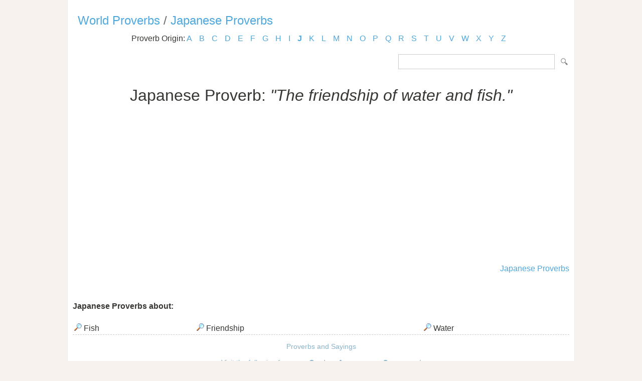

--- FILE ---
content_type: text/html; Charset=utf-8
request_url: https://www.listofproverbs.com/source/j/japanese_proverb/176984.htm
body_size: 4805
content:
<!DOCTYPE HTML PUBLIC "-//W3C//DTD HTML 4.01 Transitional//EN" "http://www.w3.org/TR/html4/loose.dtd"><head><meta http-equiv="Content-Type" content="text/html; charset=utf-8" /><title>The friendship of water and fish. / Page 1</title><meta name="description" lang="en" content="The friendship of water and fish. - Japanese Proverbs - one of many listed."/><meta name="keywords" lang="en" content="Japanese Proverb,proverb,saying,proverbs,sayingsThe,friendship,of,water,and,fish."/><meta name="copyright" content="&copy; 2026 TheListOfProverbs.com"/><meta name="date" content="2026-1-18"/><meta name="robots" content="noarchive"/><meta name="author" content="The List of Proverbs"/><link href='http://fonts.googleapis.com/css?family=Roboto:300' rel='stylesheet' type='text/css'><link href="/sd.css" rel="stylesheet" type="text/css" /><link rel="shortcut icon" href="/favicon.ico" type="image/x-icon"><link rel="apple-touch-icon" href="/img/apple-touch-icon.png"><link rel="apple-touch-icon" sizes="57x57" href="/img/apple-touch-icon-57x57.png"><link rel="apple-touch-icon" sizes="72x72" href="/img/apple-touch-icon-72x72.png"><link rel="apple-touch-icon" sizes="76x76" href="/img/apple-touch-icon-76x76.png"><link rel="apple-touch-icon" sizes="114x114" href="/img/apple-touch-icon-114x114.png"><link rel="apple-touch-icon" sizes="120x120" href="/img/apple-touch-icon-120x120.png"><link rel="apple-touch-icon" sizes="144x144" href="/img/apple-touch-icon-144x144.png"><link rel="apple-touch-icon" sizes="152x152" href="/img/apple-touch-icon-152x152.png"><meta name="viewport" content="width=device-width, initial-scale=1.0, minimum-scale=1.0,maximum-scale=1.0,user-scalable=0"></head><body ><script>(function(i,s,o,g,r,a,m){i['GoogleAnalyticsObject']=r;i[r]=i[r]||function(){(i[r].q=i[r].q||[]).push(arguments)},i[r].l=1*new Date();a=s.createElement(o),  m=s.getElementsByTagName(o)[0];a.async=1;a.src=g;m.parentNode.insertBefore(a,m)})(window,document,'script','//www.google-analytics.com/analytics.js','ga');ga('create', 'UA-220994-13','listofproverbs.com');ga('send','pageview');</script><div id="container"><div id="header"></div><h2><a href="/" title="The List of World Proverbs">World Proverbs</a> / <a href="/source/j/japanese_proverb/" title="The list of Japanese Proverbs">Japanese Proverbs</a></h2><div id="content">

<div class="letter_index">Proverb Origin: <a href="/source/a/">A</a> <a href="/source/b/">B</a> <a href="/source/c/">C</a> <a href="/source/d/">D</a> <a href="/source/e/">E</a> <a href="/source/f/">F</a> <a href="/source/g/">G</a> <a href="/source/h/">H</a> <a href="/source/i/">I</a> <a href="/source/j/"><b>J</b></a> <a href="/source/k/">K</a> <a href="/source/l/">L</a> <a href="/source/m/">M</a> <a href="/source/n/">N</a> <a href="/source/o/">O</a> <a href="/source/p/">P</a> <a href="/source/q/">Q</a> <a href="/source/r/">R</a> <a href="/source/s/">S</a> <a href="/source/t/">T</a> <a href="/source/u/">U</a> <a href="/source/v/">V</a> <a href="/source/w/">W</a> <a href="/source/x/">X</a> <a href="/source/y/">Y</a> <a href="/source/z/">Z</a> </div><form id="section_search" action="/" method="post"><input type="hidden" name="s" value="p"/><input type="text" name="q" maxlength="100"/>&nbsp;<input type="submit" name="submit" value="Search"/></form>
<br /><br /><br /><center><h1>Japanese Proverb: <i>"The friendship of water and fish."</i></h1><script async src="//pagead2.googlesyndication.com/pagead/js/adsbygoogle.js"></script><ins class="adsbygoogle" style="display:block" data-ad-client="ca-pub-9836958226298927" data-ad-slot="1039498292" data-ad-format="auto"></ins><script>(adsbygoogle = window.adsbygoogle || []).push({});</script></center><br /><div align="right"><a href="/source/j/japanese_proverb/">Japanese Proverbs</a></div><br /><br /><h4 style="clear:both;">Japanese Proverbs about:</h4><table align="center" width="80%" style="clear:both;"><tr><td><a href="/source/j/japanese_proverb/keywords/fish/"><img src="/img/view.gif" border="0" alt="Fish"/></a> Fish</td><td><a href="/source/j/japanese_proverb/keywords/friendship/"><img src="/img/view.gif" border="0" alt="Friendship"/></a> Friendship</td><td><a href="/source/j/japanese_proverb/keywords/water/"><img src="/img/view.gif" border="0" alt="Water"/></a> Water</td></table></div>

<div class=”sharethis-inline-share-buttons”></div><div id="footer"><a href="/" title="The list of Proverbs">Proverbs and Sayings</a><br /><br />Visit the following for more: <a href="http://www.powerquotations.com"><strong>Quotes</strong></a>, <a href="http://www.allacronyms.com"><strong>Acronyms</strong></a> or <a href="http://www.powerthesaurus.org"><strong>Synonyms</strong></a>!<br><br><p>Copyright 2005-2026. The List of Proverbs. All Rights Reserved. <br />The friendship of water and fish. / Page 1<br />Date:1/18/2026 Time: 19:49 Loaded in 0.0000 sec<br /></div></div></body></html>


--- FILE ---
content_type: text/html; charset=utf-8
request_url: https://www.google.com/recaptcha/api2/aframe
body_size: 265
content:
<!DOCTYPE HTML><html><head><meta http-equiv="content-type" content="text/html; charset=UTF-8"></head><body><script nonce="tlnX9zn0kQgyHceajenQDA">/** Anti-fraud and anti-abuse applications only. See google.com/recaptcha */ try{var clients={'sodar':'https://pagead2.googlesyndication.com/pagead/sodar?'};window.addEventListener("message",function(a){try{if(a.source===window.parent){var b=JSON.parse(a.data);var c=clients[b['id']];if(c){var d=document.createElement('img');d.src=c+b['params']+'&rc='+(localStorage.getItem("rc::a")?sessionStorage.getItem("rc::b"):"");window.document.body.appendChild(d);sessionStorage.setItem("rc::e",parseInt(sessionStorage.getItem("rc::e")||0)+1);localStorage.setItem("rc::h",'1768794544264');}}}catch(b){}});window.parent.postMessage("_grecaptcha_ready", "*");}catch(b){}</script></body></html>

--- FILE ---
content_type: text/css
request_url: https://www.listofproverbs.com/sd.css
body_size: 6227
content:
<!--
body {color: #393733;margin:0; padding: 0 10px;	text-align: center;	background: #d1d1d1;	font-family: Arial, Helvetica, sans-serif; 

font-size: 16px;
 background-color:#f7f2ee;}

table {	font-family: Arial, Helvetica, sans-serif; font-size:1em; width:100%;}
table tr td {vertical-align:top;}

textarea, input { padding-left:2px; font-family:arial, helvetica, sans-serif; font-size:1em; }

a {color:#4EA8DE; text-decoration:none;}
a:hover {text-decoration:none;  color:#F58723;}

a.button {
    display: inline-block;
    border: 1px solid #4EA8DE;
    margin: 0 10px;
    padding: 10px 30px;
    border-radius: 5px;
    font-size: 15px;
}

a.button:hover {
    background: #4EA8DE;
    color: #fff;
    text-decoration: none;
}


input {color:#222222; FONT-FAMILY: verdana;}
img { border-width:0px;}
fieldset { border:1px solid #cccccc; margin-bottom:4px; padding:5px; }
fieldset legend { padding: 0.2em 0.5em; color:#666666; font-size:90%; }

h1 { font-size:2em; font-family: Roboto, arial, sans-serif; margin:0px; font-weight:200; margin:20px 0;}

h2 {margin:10px; font-family: Roboto, arial, sans-serif; font-weight:200; font-size:1.5em; color:#666; }
h2 a {text-decoration:none; border:none;}
  h2 a:hover {text-decoration:none; border-bottom:1px solid #f5b57b;}

.letter_index {
    text-align: center;
    margin: 10px 0 10px 0;
    line-height: 23px;
}

.letter_index a {
    margin-right: 10px;
}

	
label { float:left;  width:15%;  margin-right:0.5em;  padding-top:0.2em;  text-align:right;  font-weight:bold;}

p {margin: 0 10px; padding:0; padding-bottom: 0.7em; line-height: 1.5}

#container {text-align: left;
  margin: 0 auto;
  padding: 0 10px;
  max-width: 990px;
  background-color: #FFF;
  box-shadow: 0 0 1px #ccc;}

#contents {	width: 710px;	float: right;	padding-bottom: 1em;		padding-left:5px;	}

div#links a{color:#367CFE;text-decoration: none}
div#links a:hover{color:#f60;text-decoration: none}
div#bx_ccc {border-color:#CCCCCC; border-style:dashed; border-width:1px;}
div#sellers img {border-color:#CCCCCC; border-width:1px; margin-top:1px;}

.t {border-bottom:1px dashed #70A8ED;} 
.l{cursor:pointer; cursor:pointer; color:#4EA8DE;}

ul { list-style:square; color:#dddddd;}
ul li {margin:0px; padding:4px 0; color:#393733;}

#message { border:1px solid #999999;  margin:10px; padding-left:10%; padding-right:10%; padding-top:10px; padding-bottom:10px;} 
#message ul{ margin:0px; list-style:square; color:#000000;} 
.error { border-color:#FF0000; background-color:#FFE2E1;} 
.success {  background-color:#D9FCD8; color:#006600; border-color:#006600;} 


img.border { border:#CCCCCC 1px solid; padding:2px;}
  
.bar {background:url(/img/bg_bar.gif);  margin-bottom:5px; border-top-color:#649BF7; font-weight:bold; color:#fff; clear:both; }
.bar a{ color:#fff; }

.bar_green {background:url(/img/bg_bar_green.gif); border-top-color:#B0E00A; font-weight:bold;}
.bg_bar_pale {background:url(/img/bg_bar_pale.gif); border-top-color:#efcb90; color:#333333;} 

.bar , .bar_green, .bg_bar_pale{padding-left:5px; padding-right:5px; border-top-width:1px; border-top-style:solid; }


.btn_action { background:url(/img/bg_btn_action.gif);padding:10px; size:1.2em; border:#a3c28a 1px solid; font-weight:bold; color:#666666; text-decoration:none; display:block;}

.btn_action:hover { background:url(/img/bg_btn_action_on.gif); color:#000000; text-decoration:none;}
.clear{clear:both}
.even { background-color:#F7F9F8; border-top:#eeeeee 1px solid; border-bottom:#eeeeee 1px solid;}
.grey { color:#999999;}
.fieldblock {border:#A6D2FF dashed 1px; display:block; 98%; padding:15px; margin:15px; background-color:#FDFBEC;}
.left {float:left}
.tipmessage { display:inline; padding-right:5px; text-align:right; font-weight:bold;}
.odd
.right {float:right;}
.required { font-size:12px; color:#FF0000;}
.small {font-size:80%;}
.starcontainer {text-align:right; display:inline;}
.submit { padding-left:30px; padding-right:30px;}
.required {color:#FF0000; }


/************* HEADER *****************/

#header {
	
	text-align: left;
	min-height: 10px;
	padding-top: 7px;
	position: relative;
	margin-bottom:10px;
} 

/***************** CONTENTS *****************/


#section_search {float:right; margin-top: 10px}
	#section_search input[type="text"] {border:1px solid #ccc; width: 300px; padding:5px;}
	#section_search input[type="submit"] {margin-left:5px; width:20px; height: 20px; display: inline-block; background: url('/img/search32x32.png'); background-size: contain;
    		text-indent: -99999px; border: 0;}

#pages {text-align:left; margin:40px 0;}
	#pages.centered {text-align: center;}

#pages #title{display:inline; padding:3px 6px 2px 6px; margin-right:10px; color:#999;}
#pages a, #pages span {
	display: inline-block; margin-right:10px;
	border:1px solid #4EA8DE;
	border-radius: 5px;
	text-decoration:none;
	text-align: center;
	padding: 12px 12px 11px 12px; width:20px;}
	
#pages span{font-weight:bold; border-color:#fff;}
	#pages span.d {padding: 2px; color:#999;}
/***************** END OF CONTENTS *****************/




#footer {clear:both; text-align:center; border-top:#CCCCCC 1px dashed; padding-top:15px; font-size:0.9em; color:#89B3C9;}
#footer  a { color:#89B3C9; text-decoration:none;}

@media (max-width:767px) {

	input[type="text"] {border:1px solid #ccc;}
	body, #container {padding:0}

	h2 {font-size:1.2em; font-weight: bold}

	
 
	.mobile_only {display:block;}
	.mobile_not {display:none;}

	#container {width:100%; box-sizing: border-box;}

	#header {min-height: 0}

	#logo {height: 20px;
    text-indent: -99999px;
    width: 20px;
    padding: 0;
    left:10px;
    position: absolute;background-size: contain;}	

	#ad_top {display: none}
	#content {padding: 0 10px;}

	#content h2 {font-weight: 300;}

	#section_search {margin: -3px 0 0 0;}
	#section_search input[type="text"] {width: 100px; padding:3px;}

	.letter_index a {margin-right:0px;}
		.letter_index a.button {padding: 3px 10px}

	#pages a,#pages span {padding:5px; margin-right:0;}
	#pages #title {display:block; margin-bottom: 10px;}

	.quotes li img {opacity: 1;}
	
	#ad_top {display: none}

}

-->



